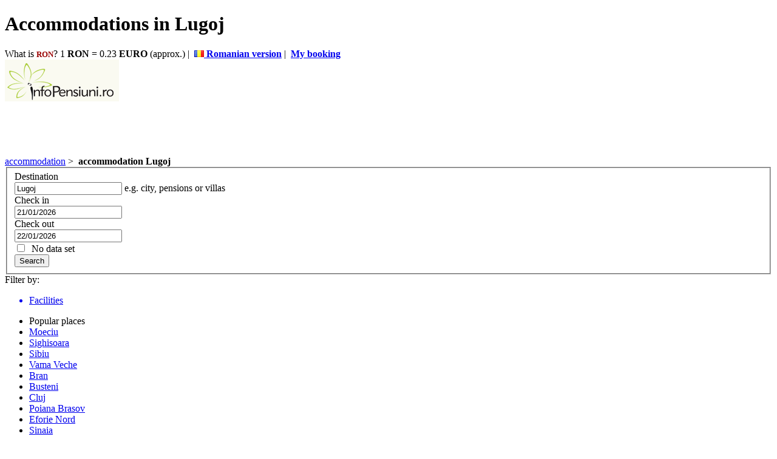

--- FILE ---
content_type: text/html; charset=UTF-8
request_url: https://en.infopensiuni.ro/lugoj/
body_size: 6667
content:
<!DOCTYPE html PUBLIC "-//W3C//DTD XHTML 1.0 Transitional//EN" "http://www.w3.org/TR/xhtml1/DTD/xhtml1-transitional.dtd">
<html xmlns="http://www.w3.org/1999/xhtml">
<head>
	<title>Lugoj Accommodations| Pensions, villas in Lugoj</title>
		
	<!-- Cazare Lugoj | Cazare pensiuni, hoteluri, vile Lugoj -->
	<!-- Cazare Lugoj. Cazare in Lugoj la pensiuni, hoteluri, vile cu tarife ieftine, cazare Lugoj -->
	   
	<meta http-equiv="content-type" content="text/html;charset=utf-8" />
	<meta http-equiv="content-language" content="en" />
	<meta name="identifier-url" content="http://en.infopensiuni.ro/"  />
	<meta name="author" content="Infoturism Media" />
	<meta name="description" content="Accommodations in Lugoj" />
	<meta name="keywords" content="accomodations Lugoj" />

	<meta name="publisher" content="Infoturism Media" />
	<meta name="robots" content="index,follow" />
	
	<meta name="Rating" content="General" />
	<meta property="fb:admins" content="100000686899395,100002224834998,1167567711" />  
    <meta name="alexaVerifyID" content="Az0zubIV07cvsoiVW0NpmPMn7yw" />     

	<script type="text/javascript" src="http://ajax.googleapis.com/ajax/libs/jquery/1.7.0/jquery.min.js"></script>
	<script type="text/javascript" src="http://www.infopensiuni.ro/js/catalin/jquery.lazyload.js"></script>
		
	    
<!-- le macovei-->
	<script type="text/javascript" src="http://www.infopensiuni.ro/js/catalin/bootstrap.js"></script>
	<script type="text/javascript" src="http://www.infopensiuni.ro/js/catalin/bootstrap-datepicker.js"></script>
	<meta name="viewport" content="width=device-width, initial-scale=1.0">
	<link href="http://www.infopensiuni.ro/css/templates/bootstrap.css" rel="stylesheet">
    <link href="http://www.infopensiuni.ro/css/templates/bootstrap-responsive.css" rel="stylesheet">
	<link href="http://www.infopensiuni.ro/css/templates/datepicker.css" rel="stylesheet">
    
    <link href="http://www.infopensiuni.ro/css/templates/reset.css" rel="stylesheet">
    <link href="http://www.infopensiuni.ro/css/templates/footer.css?28122011" rel="stylesheet" type="text/css" />
    <link href="http://www.infopensiuni.ro/css/templates/new-css.css?10122012" rel="stylesheet">
	 
	
	
<!-- end le macovei-->	
	  <!--[if lt IE 9]>
          <script src="http://html5shim.googlecode.com/svn/trunk/html5.js"></script>
        <![endif]-->  
	
		
	<link rel="icon" href="http://www.infopensiuni.ro/favicon.ico" type="image/x-icon" /> 
	<link rel="shortcut icon" href="http://www.infopensiuni.ro/favicon.ico" type="image/x-icon" />
	<link rel="search" type="application/opensearchdescription+xml" href="http://www.infopensiuni.ro/open-search.xml" title="Cauta cazare la vile si pensiuni" />


	<script type="text/javascript" src="http://www.infopensiuni.ro/jq/query.js"></script>
		
	<link type="text/css" href="http://www.infopensiuni.ro/js/autocomplete/jquery.autocomplete.css" rel="stylesheet" />

	<script type="text/javascript" src="http://www.infopensiuni.ro/js/autocomplete/jquery.autocomplete.js"></script>
</head>
<body>
<!-- Google Tag Manager -->
<noscript><iframe src="//www.googletagmanager.com/ns.html?id=GTM-66N7"
height="0" width="0" style="display:none;visibility:hidden"></iframe></noscript>
<script>(function(w,d,s,l,i){w[l]=w[l]||[];w[l].push({'gtm.start':
new Date().getTime(),event:'gtm.js'});var f=d.getElementsByTagName(s)[0],
j=d.createElement(s),dl=l!='dataLayer'?'&l='+l:'';j.async=true;j.src=
'//www.googletagmanager.com/gtm.js?id='+i+dl;f.parentNode.insertBefore(j,f);
})(window,document,'script','dataLayer','GTM-66N7');</script>
<!-- End Google Tag Manager -->


<div class="container aliniere">
<header>
	<div class="row-fluid">
	<div class="span3">
		<h1>Accommodations in Lugoj</h1>
	</div>
	<div class="visible-desktop pull-right text-sus">
					What is <b style="color:#990000;font-size:13px;">RON</b>? 1 <b>RON</b> = 0.23 <b>EURO</b> (approx.) |&nbsp;
                    <a href="http://www.infopensiuni.ro" target="_blank"><img src="http://www.infopensiuni.ro/images/steag_romania.gif" /> <strong>Romanian version</strong></a> |&nbsp;
					<a href="/my-booking/" title="My booking" rel="nofollow"><strong><i class="icon-user"></i> My booking</strong></a>
	</div>
					<script type="text/javascript">
			
					$(document).ready(function () {
					var __s_value = '';
					function setValue(v){
						__s_value = v.value;
						v.value = '';
					}
					function checkValue(v){
						if(v.value == '')
						v.value = __s_value;
					}
					});
						$(".collapse").collapse();			
					    
						 
 					
					</script>
				
	<!-- cautarea -->
	<div class="span12 back-main affix-top header-static pad10b">
		<div class="span3">
			<a href="/" title="Infopensiuni.ro"><img src="http://www.infopensiuni.ro/images/frontend/con_logo.gif" alt="Accomodation in pensions" /></a>
		</div>
		<div class="span9">		 
				
				<div style="width:729px; height: 90px">
					<!--<a href="http://www.itb-berlin.de/en/" target="_blank">
						<img src="http://en.infopensiuni.ro/images/banner-itb-berlin-en.jpg" border="0" />
					</a> -->
				</div>			
		</div> <!-- banner -->
		
	</div>
	<!-- <div class="clearfix"></div>
		<div class="text-centrat visible-desktop">
	<div class="pull-left">Search in <b>3232</b>Pensions and hotels. Discover over 5,000 tourist attractions and hundreds of events across the country. <g:plusone></g:plusone></div>
	</div>-->
	</div> 
</header>	
<div class="clearfix"></div>


	
		
		<!-- main -->
	<script type="text/javascript">
		
	/*	function toggle_harta() {
		pageTracker._trackEvent('Arata harta', 'Lugoj');
		var e = document.getElementById('harta');
		var f = document.getElementById('maimult');
		if(e.style.display == 'block'){
		e.style.display = 'none';
		f.innerHTML = '<i style="font-size:14px;color:#ff6c00;text-decoration:underline;font-weight:bold">Show map</i>';
		} else {							
		e.style.display = 'block';	
		google.maps.event.trigger(map, 'resize');								
		
		//google.maps.event.trigger(map, 'resize');
		f.innerHTML = 'restrange harta';
		}							
		}		 */
		$(function() {
			$("#map_link").click(function(event) { 
				pageTracker._trackEvent('Arata harta', 'Lugoj');								
				event.preventDefault();
				$("#map").slideToggle(); 
				$("#map").html('<iframe src="/harta_localitate.php?id_localitate=396" scrolling="no" frameborder="0" style="border:none; overflow:hidden;width:780px;height:460px; " allowTransparency="true"></iframe>').css('display','block');
				});  
		});							
		
	</script>
	<script type="text/javascript">
		var cnt = 0;
		//var cat_cazare = new Array(0,0,0,0,0,0,0,0,0,0,0,0,0,0)
		var cat_cazare = new Array(0,0,0,0,0,0,0,0,0,0,0,0,0,0)
		var __f_internet = 0;
		var __f_licenta = 0;
		var __f_discount = 0;
		var __f_piscina = 0;
		var __f_restaurant = 0;
		var __f_conferinta = 0;
		var __f_animale = 0;
		var __f_incalzire = 0;
		var __f_parcare_proprie = 0;
		var __f_aer_conditionat = 0;
		var __f_baie_proprie = 0;
		var __f_tv = 0;
		var __f_sala_divertisment = 0;
		var __f_oferte = 0;
		var __f_localitate = 0;

		var pensiuni = new Array(
				1

		);
		


		
			</script>
	<script type="text/javascript" src="http://www.infopensiuni.ro/js/cazare.js?10012013"></script>
	<div class="row-fluid central" itemscope itemtype="http://schema.org/BedAndBreakfast">
		<div class="span4 mar10l">
			<div itemscope itemtype="http://data-vocabulary.org/Breadcrumb" style="float:left">
				<a href="/" title="Accomodation in pensions and villas" itemprop="url"><span itemprop="title">accommodation</span></a> &gt; &nbsp;
			</div>				
                 <b>accommodation Lugoj  </b>							                							
                		</div>		
	<div class="clearfix"></div>	
	 <div class="row-fluid">
		<div class="span3">
			<div class="mar10t mar10l cautare cont-search pad10b">
					<form method="post" action="/cauta/" name='frm_cauta'  id="frm_cauta" class="form-search" >
						<input type="hidden" name="action" value="cautare-stanga"/>
						<fieldset>
							<div class="cautare-titlu pad10l pad10t">Destination</div>
							
							<input name="cauta" id="input_box2" type="text" class="span11 cautare2 mar10t mar10l pad10l pad10r" placeholder="Lugoj" value="Lugoj" onfocus="return false; this.select()" onMouseUp="return false"/> 
							<span class="help-block pad10l pad10r pad10t">e.g. city, pensions or villas</span>
							<div id="form_search_dates" style="display: block;" class="pad10l">
								<div class="span5"><div class="text-cautare">Check in</div>
									<input type="text"  id="data_start" name="data_start" data-date-format="dd/mm/yyyy" value="21/01/2026" class="span10 mar10t dp2" /><!-- <i class="icon-calendar"></i> -->
								</div>
								<div class="span5"><div class="text-cautare">Check out</div>
									<input type="text" id="data_stop" name="data_stop" data-date-format="dd/mm/yyyy" data-date="22/01/2026" value="22/01/2026" class="span10 mar10t dp3" />
								</div>
							</div>
							<div class="clearfix"></div>
							<div class="alb-mare mar10t"><label for="id_noDates"><input type="checkbox" name="noDates" id="id_noDates" autocomplete="off" class="pull-left mar10l " onclick="toggleDates()" /> &nbsp;No data set</label></div>
							<div class="clearfix"></div>
							<button type="submit" class="btn-large btn-primary large pull-right mar10r mar20t" type="button">Search</button>
							<input type="hidden" name="id_cautare" value="0" id="id_cautare" />																
						</fieldset>
					</form>
					<script type="text/javascript">
					
					$(function(){
						$('form#frm_cauta').submit(function(){
							var $i = $('input[name=cauta]',this)
							if($i.val() == $i.attr('placeholder'))
							{
								$(this).attr('action','');
							}
						})
						$('form#frm_cauta input#data_start').datepicker().on('changeDate', function(ev) {
						
							//alert('da');
						})//.datepicker('startDate','+1')
						   
					})
					
						
					</script>
			</div>
			<div class="filtru-new mar10l mar10t">
				<div>				<span class="filtreaza"> Filter by: <span>
				</div>
				  <div class="accordion" id="accordion2">
								<!-- end confort -->
					
				
					<div class="accordion-group">
						 <ul class="nav nav-list">
											 
					<div class="accordion-heading">
					<a class="accordion-toggle" data-toggle="collapse" data-parent="#accordion2" href="#collapseTwo">
						<li class="nav-header filtru-new-nume dropup">Facilities<span class="caret mar6t mar5l"></span></li>
					</a>
					</div>
					<div id="collapseTwo" class="accordion-body collapse in">
					<div class="accordion-inner">
																																																													
																												
																						
																</div>
					</div>
					</ul>
					</div>
									</div>     								

			</div> <!-- end filtre -->
			<!-- end harta-->			
			 <!-- end conditia de oras -->
				            			
			
			<div class="filtru-new mar10l mar10t visible-desktop">
				<ul class="nav nav-list">
				<li class="nav-header"> Popular places</li>
					<li><a href="/moeciu/" title="moeciu">Moeciu</a></li>
					<li><a href="/sighisoara/" title="sighisoara" >Sighisoara</a></li>
					<li><a href="/sibiu/" title="sibiu" >Sibiu</a></li>
					<li><a href="/vama-veche/" title="vama veche" >Vama Veche</a></li>
					<li><a href="/bran/" title="bran" >Bran</a></li>
					<li><a href="/busteni/" title="usteni" >Busteni</a></li>
					<li><a href="/cluj-napoca/" title="cluj" >Cluj</a></li>
					<li><a href="/poiana-brasov/" title="poiana brasov" >Poiana Brasov</a></li>
					<li><a href="/eforie-nord/" title="eforie nord" >Eforie Nord</a></li>
					<li><a href="/sinaia/" title="sinaia" >Sinaia</a></li>
				</ul>
			</div> <!-- end destinatii populare -->		
			
					
						

			
		</div>	<!-- end stanga-->
		
		<div class="span9" itemscope itemtype="http://schema.org/BedAndBreakfast">
						<div class="span9"><h2 class="span5"><small>Accommodations Lugoj </small></h2> - <b>0</b> Accommodation units with offers of <b>accommodation Lugoj</b>  <div class="pull-right ">			</div>
			</div>
			<div class="clearfix"></div>			
					<div class="visible-desktop"><div id="map" style="display:none">			
						<iframe src="/harta_localitate.php?id_localitate=396" scrolling="no" frameborder="0" style="border:none; overflow:hidden;width:780px;height:460px; " allowTransparency="true"></iframe>
					</div></div>	
			<!-- sorteaza -->
			<div class="sorteaza mar10t">
			Sort by : 
			<div class="btn-group">
										<span>Sort by: </span>
							<a href="javascript:ordoneaza();" class="btn btn-info">Price <span class="caret"></span></a>							
							<a href="javascript:random();" class="btn btn-info">Random<i class="icon-random icon-white"></i></a>
							<a href="javascript:camere();" class="btn btn-info">Number of Rooms</a>
						</div>
			</div>
			<!-- end sorteaza -->	
			<!-- nu exista pensiuni -->
															<!-- localitati din apropiere -->

							
							<!-- Cazare in judetul  -->
							
						<!-- /localitati din apropiere-->						
						<div style="clear:both"></div>
                        <div id="fara_rezultate" class="fara_rezultate" >
                        	No results found.<br /><br />
                        </div>                        
                        										<div id="fara_rezultate" class="fara_rezultate" style="display: none;">
						No results found. <a href="#" onclick="javascript:document.location.reload();"><b>Reset search &raquo;</b></a>
					</div>
			<!-- end exista pensiuni -->
			
			
			<!-- lista pensiuni -->	
						<!-- ads -->
			<div class="hidden-phone span9">
			
				<div style="display:" id="ads-1">
						<div class="hidden-phone span9">
						<div id="google-ads" align="center" style="margin-top:10px;">
						<div align="center"></div> 
						</div>
						</div>						
					<div class="clearfix"></div>		
				</div>
				<div class="clearfix"></div>	
				
				</li>
				<div style="display:" id="ads-3" class="span9">
					<div id="dfp-ads" align="center" style="margin-top:10px;">
					<div align="center"></div>
						</div>
						
					</div>
					<div class="clearfix"></div>	
				</div>
				<div class="clearfix"></div>
				
			</div>				
				<!-- end ads -->
			<!-- end lista pensiuni -->	
					</div>
	</div>
	</div>
	
<!-- end main -->
<footer>
	<div class="row-fluid">
		<div class="span12 central">
			<div class="visible-desktop">				
		<script type="text/javascript">
										
			//							    $("img.lazy").lazyload();			 
											/*$(function() {          
			$("img:below-the-fold").lazyload({
				event : "sporty"
			});
		});
		$(window).bind("load", function() { 
			var timeout = setTimeout(function() {$("img.lazy").trigger("sporty")}, 10000);
		}); */
							/* tooltip */
							
							
              $(document).ready(function () {
                $("img").tooltip({
                  'selector': '',
                  'placement': 'right',
                html: true
              
                });   
				   $("[rel=relnou]").tooltip();
				$("img.lazy").lazyload({ 
				effect : "fadeIn"
				});		
				$('.dp2').datepicker();
				$('.dp3').datepicker();
				$(function()	{			
				    var nowTemp = new Date();
					var now = new Date(nowTemp.getFullYear(), nowTemp.getMonth(), nowTemp.getDate(), 0, 0, 0, 0);					 
					var checkin = $('.dp2').datepicker({
					onRender: function(date) {
					return date.valueOf() < now.valueOf() ? 'disabled' : '';
					}
					}).on('changeDate', function(ev) {
					if (ev.date.valueOf() > checkout.date.valueOf()) {
					var newDate = new Date(ev.date)
					newDate.setDate(newDate.getDate() + 1);
					checkout.setValue(newDate);
					}
					checkin.hide();
					$('.dp3')[0].focus();
					}).data('datepicker');
					var checkout = $('.dp3').datepicker({
					onRender: function(date) {
					return date.valueOf() <= checkin.date.valueOf() ? 'disabled' : '';
					}
					}).on('changeDate', function(ev) {
					checkout.hide();
					}).data('datepicker');
				});	
              });
				// var subjects = ['/?p=ajax&a=sugest&'];   
								/*	$('#input_box').typeahead(
									{source: '/?p=ajax&a=sugest&'
													
									
									})

									$('.typeahead').typeahead({
										source: function (typeahead, query) {
											return $.get('/?p=ajax&a=sugest&', { query: q }, function (data) {
												return typeahead.process(data);
											});
										}
									});		*/
					
					$(document).ready(function(){
						if (document.getElementById('con_search') && document.getElementById('con_search_2')) {document.getElementById('con_search').innerHTML=document.getElementById('con_search_2').innerHTML;}
						
						startCautare();
						
						$("#input_box2").autocomplete("/?p=ajax&a=sugest&",{
							delay:0,
							minChars:3,
							matchSubset:1,
							matchContains:1,
							cacheLength:10,
							lineSeparator:'&#182;',
							onItemSelect:selectItem
						}).keydown(function(e){
							if (e.keyCode === 13){
								$(this.form).trigger('submit');
							}
						});
					}); 

					function selectItem(li) {
						if (li.extra) { window.location = '/'+ li.extra[0] ; }
					}	
					
					function toggleDates()
					{
						if($('#id_noDates').attr('checked'))
						{
							$('#form_search_dates').hide();
						}
						else
						{
							$('#form_search_dates').show();
						}
					}
					
					
		</script>	
		<div class="muted span9 pull-left">
			&copy; 2004 - 2026 <strong>SC InfoTurism Media SRL.</strong> All rights reserved. | <a href="/termeni-conditii/" style="color: #555;" title="Terms and conditions" rel="nofollow">Terms and conditions</a> | <a href="/contact/" style="color: #555;" title="contact Infopensiuni.ro" rel="nofollow">Contact</a>
		</div>							
		</div> <!--end text footer -->
		<div class="pull-right">
			<!-- BEGIN trafic.ro code v2.0 -->
				
                            <script type="text/javascript">
                                t_rid="infopensiuniro";
                            </script>
                            <script src="http://storage.trafic.ro/js/trafic.js" type="text/javascript"></script>
                            <noscript><a href="http://www.trafic.ro/top/?rid=infopensiuniro"
                             target="_blank" rel="nofollow"><img  alt="trafic ranking"
                             src="http://log.trafic.ro/cgi-bin/pl.dll?rid=infopensiuniro" /></a>
                            </noscript>
							
            <!-- END trafic.ro code v2.0 -->
		</div>
		</div>	
	</div>
</footer>
</div>
<!-- end div mare -->


				
                            <script type="text/javascript">

  var _gaq = _gaq || [];
  _gaq.push(['_setAccount', 'UA-3567569-1']);
  _gaq.push(['_setDomainName', 'infopensiuni.ro']);
  _gaq.push(['_trackPageview']);

  (function() {
    var ga = document.createElement('script'); ga.type = 'text/javascript'; ga.async = true;
    ga.src = ('https:' == document.location.protocol ? 'https://ssl' : 'http://www') + '.google-analytics.com/ga.js';
    var s = document.getElementsByTagName('script')[0]; s.parentNode.insertBefore(ga, s);
  })();

				</script>
							

<script type="text/javascript" src="http://www.infopensiuni.ro/js/ga_social_tracking.js"></script>
<script type="text/javascript">
					if (location.hash.substr(1)=="places") {
						window.onload=function(){pageTracker._trackEvent('Google Places', 'Pagina cazare', document.title);};
					};
</script>



<!-- Place this render call where appropriate -->
<script type="text/javascript">
  window.___gcfg = {lang: 'ro'};

  (function() {
    var po = document.createElement('script'); po.type = 'text/javascript'; po.async = true;
    po.src = 'https://apis.google.com/js/plusone.js';
    var s = document.getElementsByTagName('script')[0]; s.parentNode.insertBefore(po, s);
  })();
</script>
	
        <script type="text/javascript">
		
setTimeout(function(){var a=document.createElement("script");
var b=document.getElementsByTagName("script")[0];
a.src=document.location.protocol+"//dnn506yrbagrg.cloudfront.net/pages/scripts/0011/6365.js?"+Math.floor(new Date().getTime()/3600000);
a.async=true;a.type="text/javascript";b.parentNode.insertBefore(a,b)}, 1);

</script>

</body>
</html>

--- FILE ---
content_type: text/html; charset=UTF-8
request_url: https://en.infopensiuni.ro/harta_localitate.php?id_localitate=396
body_size: 150
content:
<br />
<b>Fatal error</b>:  Call to undefined function isonline() in <b>/var/www/html/infopensiuni-en/configs/general.php</b> on line <b>3</b><br />
